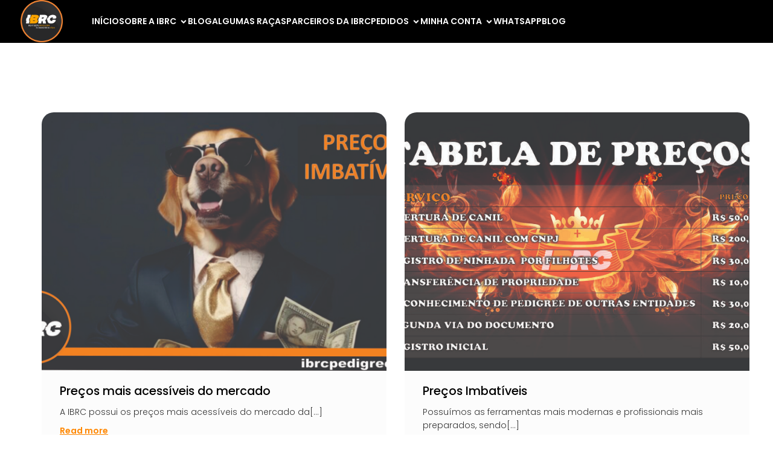

--- FILE ---
content_type: application/x-javascript
request_url: https://ibrcpedigree.com/wp-content/plugins/fluid-checkout/js/compat/plugins/woocommerce-extra-checkout-fields-for-brazil/frontend-415.min.js
body_size: 528
content:
jQuery(function(s){let e={init(){"0"!==bmwPublicParams.person_type&&e.person_type_fields(),"yes"===bmwPublicParams.maskedinput&&(s(document.body).on("change","#billing_country",function(){"BR"===s(this).val()?e.maskBilling():e.unmaskBilling()}),s(document.body).on("change","#shipping_country",function(){"BR"===s(this).val()?e.maskShipping():e.unmaskShipping()}),"BR"===s("#billing_country").val()&&e.maskBilling(),"BR"===s("#shipping_country").val()&&e.maskShipping(),e.maskGeneral()),s().select2&&s(".wc-ecfb-select").select2()},person_type_fields(){function l(e,i=!1){let l="BR";i&&(l=s("#billing_country").val()),s(".person-type-field").hide().removeClass("validate-required is-active woocommerce-validated"),s("#billing_persontype_field").show().addClass("is-active"),"1"===e&&("BR"===l?(s("#billing_cpf_field").addClass("validate-required is-active woocommerce-validated").show(),s("#billing_rg_field").addClass("validate-required is-active woocommerce-validated").show()):(s("#billing_cpf_field").show().addClass("is-active"),s("#billing_rg_field").show().addClass("is-active"))),"2"===e&&("BR"===l?(s("#billing_company_field label .optional").remove(),s("#billing_company_field").addClass("validate-required is-active woocommerce-validated").show(),s("#billing_cnpj_field").addClass("validate-required is-active woocommerce-validated").show(),s("#billing_ie_field").addClass("validate-required is-active woocommerce-validated")):(s("#billing_company_field").addClass("is-active").show(),s("#billing_cnpj_field").addClass("is-active").show(),s("#billing_ie_field").addClass("is-active"))).show(),"BR"===l&&(s(".person-type-field label .required").remove(),s(".person-type-field label").append(' <abbr class="required" title="'+bmwPublicParams.required+'">*</abbr>'))}function e(i=!1){"1"===bmwPublicParams.person_type&&(s("#billing_persontype").on("change",function(){var e=s(this).val();l(e,i)}),l("1",i))}let i,a;("no"===bmwPublicParams.only_brazil?(s(".person-type-field label .required").remove(),s(".person-type-field label").append(' <abbr class="required" title="'+bmwPublicParams.required+'">*</abbr>'),e):(i=function(){s(".person-type-field").removeClass("validate-required is-active woocommerce-validated"),s(".person-type-field label .required").remove(),e(!0),"BR"===s("#billing_country").val()?(s(".person-type-field label .required").remove(),s(".person-type-field").addClass("validate-required"),s(".person-type-field label").append(' <abbr class="required" title="'+bmwPublicParams.required+'">*</abbr>')):(s(".person-type-field").removeClass("validate-required is-active woocommerce-validated"),s(".person-type-field label .required").remove())},s("#billing_country").on("change",i),i))(),"1"===bmwPublicParams.person_type&&(a=function(){var e=s("#billing_persontype").val();s("#billing_cpf_field").hide(),s("#billing_rg_field").hide(),s("#billing_company_field").hide(),s("#billing_cnpj_field").hide(),s("#billing_ie_field").hide(),"1"===e&&(s("#billing_cpf_field").show(),s("#billing_rg_field").show()),"2"===e&&(s("#billing_company_field").show(),s("#billing_cnpj_field").show(),s("#billing_ie_field").show())},s("#billing_persontype").on("change",a),a())},maskBilling(){"yes"===bmwPublicParams.maskedinput_phone&&e.maskPhone("#billing_phone, #billing_cellphone"),s("#billing_birthdate").mask("00/00/0000"),s("#billing_postcode").mask("00000-000"),s("#billing_phone, #billing_cellphone, #billing_birthdate, #billing_postcode").attr("type","tel")},unmaskBilling(){s("#billing_phone, #billing_cellphone, #billing_birthdate, #billing_postcode").unmask().attr("type","text")},maskShipping(){"yes"===bmwPublicParams.maskedinput_phone&&e.maskPhone("#shipping_phone"),s("#shipping_postcode").mask("00000-000").attr("type","tel")},unmaskShipping(){s("#shipping_postcode").unmask().attr("type","text"),s("#shipping_phone").unmask()},maskGeneral(){s("#billing_cpf, #credit-card-cpf").mask("000.000.000-00"),s("#billing_cnpj").mask("00.000.000/0000-00"),e.maskPhone("#credit-card-phone")},maskPhone(e){function n(e){return 11===e.replace(/\D/g,"").length?"(00) 00000-0000":"(00) 0000-00009"}let i=s(e),l={onKeyPress(e,i,l,a){l.mask(n.apply({},arguments),a)}};i.mask(n,l)}};e.init(),s(document.body).on("updated_checkout",e.init)});